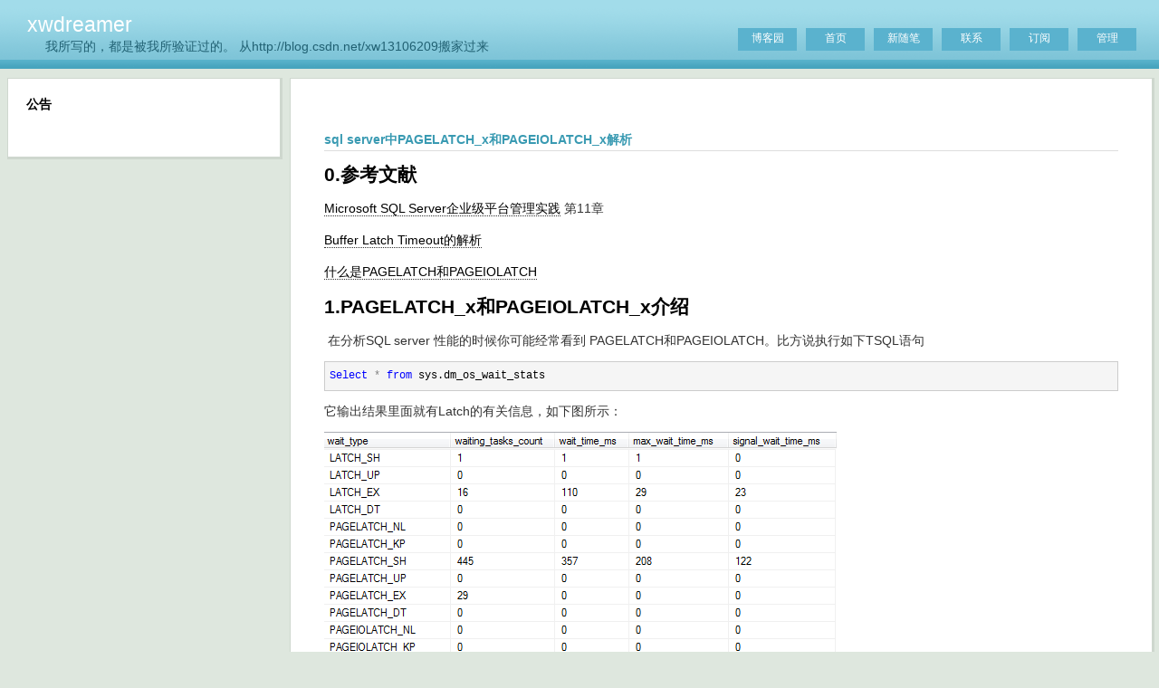

--- FILE ---
content_type: text/html; charset=utf-8
request_url: https://www.cnblogs.com/xwdreamer/archive/2012/08/30/2663232.html
body_size: 11862
content:
<!DOCTYPE html>
<html lang="zh-cn">
<head>
    <meta charset="utf-8" />
    <meta name="viewport" content="width=device-width, initial-scale=1.0" />
    <meta name="referrer" content="origin-when-cross-origin" />
    <meta name="keywords" content="DB:Sql Server,Intern@MS" />
    <meta name="description" content="0.参考文献Microsoft SQL Server企业级平台管理实践第11章Buffer Latch Timeout的解析什么是PAGELATCH和PAGEIOLATCH1.PAGELATCH_x和PAGEIOLATCH_x介绍在分析SQL server性能的时候你可能经常看到PAGELATCH和" />
    <meta property="og:description" content="0.参考文献Microsoft SQL Server企业级平台管理实践第11章Buffer Latch Timeout的解析什么是PAGELATCH和PAGEIOLATCH1.PAGELATCH_x和PAGEIOLATCH_x介绍在分析SQL server性能的时候你可能经常看到PAGELATCH和" />
    <meta property="og:image" content="https://pic002.cnblogs.com/images/2012/80896/2012090718401753.png" />
    <meta http-equiv="Cache-Control" content="no-transform" />
    <meta http-equiv="Cache-Control" content="no-siteapp" />
    <meta http-equiv="X-UA-Compatible" content="IE=edge" />
    <title>sql server中PAGELATCH_x和PAGEIOLATCH_x解析 - xwdreamer - 博客园</title>
    <link rel="icon" id="favicon" href="https://assets.cnblogs.com/favicon_v3_2.ico" type="image/x-icon" />
    <link rel="canonical" href="https://www.cnblogs.com/xwdreamer/archive/2012/08/30/2663232.html" />
    
    <link rel="stylesheet" href="/css/blog-common.min.css?v=R-rVrNMCww2yul5xXUhO700E4bdSawv9GWDBDURYdKA" />
    

    <link id="MainCss" rel="stylesheet" href="/skins/simpleblue/bundle-simpleblue.min.css?v=loTNLvkb89a6fIjcMO18yopX7e1nYgZyClwW73_ywYg" />
        <link id="highlighter-theme-cnblogs" type="text/css" rel="stylesheet" href="/css/hljs/cnblogs.css?v=5J1NDtbnnIr2Rc2SdhEMlMxD4l9Eydj88B31E7_NhS4" />
    <link type="text/css" rel="stylesheet" href="https://www.cnblogs.com/xwdreamer/custom.css?v=OFrJCk0lDpZ&#x2B;CHk1dqQcvm2xu&#x2B;E=" />
    
    <link id="mobile-style" media="only screen and (max-width: 767px)" type="text/css" rel="stylesheet" href="/skins/simpleblue/bundle-simpleblue-mobile.min.css?v=NPsHiqWhUqSMRIbhcM6-CDq8a4LVOL1s2EPVE5p3SsU" />
    
    <link type="application/rss+xml" rel="alternate" href="https://www.cnblogs.com/xwdreamer/rss" />
    <link type="application/rsd+xml" rel="EditURI" href="https://www.cnblogs.com/xwdreamer/rsd.xml" />
    <link type="application/wlwmanifest+xml" rel="wlwmanifest" href="https://www.cnblogs.com/xwdreamer/wlwmanifest.xml" />
    
    <script type="application/ld&#x2B;json">
    {
      "@context": "https://schema.org",
      "@type": "BlogPosting",
      "@id": "https://www.cnblogs.com/xwdreamer/archive/2012/08/30/2663232.html",
      "headline": "sql server中PAGELATCH_x和PAGEIOLATCH_x解析",
      "description": "0.参考文献Microsoft SQL Server企业级平台管理实践第11章Buffer Latch Timeout的解析什么是PAGELATCH和PAGEIOLATCH1.PAGELATCH_x和PAGEIOLATCH_x介绍在分析SQL server性能的时候你可能经常看到PAGELATCH和PAGEIOLATCH。比方说执行如下TSQL语句Select * from sys.dm_os_wait_stats它输出结果里面就有Latch的有关信息，如下图所示：1.1什么是LATCH呢？Latch是SQL server内部用来同步资源访问的一个数据结构，和操作系统的critical sec",
      "image": [
        
      ],
      "author": {
        "@type": "Person",
        "@id": "https://www.cnblogs.com/xwdreamer/",
        "name": "xwdreamer",
        "url": "https://www.cnblogs.com/xwdreamer/"
      },
      "publisher": {
        "@type": "Organization",
        "@id": "https://www.cnblogs.com/",
        "name": "博客园",
        "url": "https://www.cnblogs.com/"
      },
      "datePublished": "2012-08-30T10:38:00.0000000&#x2B;08:00",
      "dateModified": "2012-09-09T13:38:00.0000000&#x2B;08:00",
      "wordCount": "9154",
      "isPartOf": {
        "@type": "Blog",
        "@id": "https://www.cnblogs.com/xwdreamer/",
        "name": "xwdreamer",
        "publisher": {
          "@type": "Organization",
          "@id": "https://www.cnblogs.com/",
          "name": "博客园"
        }
      }
    }
    </script>

    <script>
        var currentBlogId = 61538;
        var currentBlogApp = 'xwdreamer';
        var isLogined = false;
        var isBlogOwner = false;
        window.isCorp = false;
        window.skinName = 'SimpleBlue';
        var visitorUserId = '';
        window.hasCustomScript = false;
        window.cb_enable_mathjax = false;
        window.mathEngine = 0;
        window.codeHighlightEngine = 1;
        window.enableCodeLineNumber = false;
        window.codeHighlightTheme = 'cnblogs';
        window.darkModeCodeHighlightTheme = 'vs2015';
        window.isDarkCodeHighlightTheme = false;
        window.isDarkModeCodeHighlightThemeDark = true;
        window.isDisableCodeHighlighter = false;
        window.enableCodeThemeTypeFollowSystem = false;
        window.enableMacStyleCodeBlock = false;        
    </script>
        <script>
            window.currentPostId = 2663232;
            window.currentPostDateAdded = '2012-08-30 10:38';
        </script>
    <script src="https://assets.cnblogs.com/scripts/jquery-3.3.1.min.js"></script>
    <script src="https://cdn-www.cnblogs.com/js/blog-common.min.js?v=2E9pft2jnPHyljHeRID6iNZTNAFOiCxTqLoxoNcG-LA"></script>
    
</head>
<body class="skin-simpleblue no-navbar">
    <a name="top"></a>
    <div id="top_nav" class="navbar forpc navbar-custom">
        <nav id="nav_main" class="navbar-main">
            <ul id="nav_left" class="navbar-list navbar-left">
                <li class="navbar-branding">
                    <a href="https://www.cnblogs.com/" title="开发者的网上家园" role="banner">
                        <img src="//assets.cnblogs.com/logo.svg" alt="博客园logo" />
                    </a>
                </li>
                <li><a href="https://cnblogs.vip/">会员</a></li>
                <li><a href="https://cnblogs.vip/store">周边</a></li>
                <li><a href="https://news.cnblogs.com/" onclick="countClicks('nav', 'skin-navbar-news')">新闻</a></li>
                <li><a href="https://q.cnblogs.com/" onclick="countClicks('nav', 'skin-navbar-q')">博问</a></li>
                <li><a href="https://ing.cnblogs.com/" onclick="countClicks('nav', 'skin-navbar-ing')">闪存</a></li>
                <li><a href="https://www.cnblogs.com/cmt/p/18500368">众包</a></li>
                <li><a href="https://www.cnblogs.com/cmt/p/19316348">赞助商</a></li>
                <li><a href="https://chat2db-ai.com/" target="_blank" onclick="countClicks('nav', 'skin-navbar-chat2db')">Chat2DB</a></li>
            </ul>
            <ul id="nav_right" class="navbar-list navbar-right">
                <li>
                    <form id="zzk_search" class="navbar-search dropdown" action="https://zzk.cnblogs.com/s" method="get" role="search">
                        <input name="w" id="zzk_search_input" placeholder="代码改变世界" type="search" tabindex="3" autocomplete="off" />
                        <button id="zzk_search_button" onclick="window.navbarSearchManager.triggerActiveOption()">
                            <img id="search_icon" class="focus-hidden" src="//assets.cnblogs.com/icons/search.svg" alt="搜索" />
                            <img class="hidden focus-visible" src="//assets.cnblogs.com/icons/enter.svg" alt="搜索" />
                        </button>
                        <ul id="navbar_search_options" class="dropdown-menu quick-search-menu">
                            <li tabindex="0" class="active" onclick="zzkSearch(event, document.getElementById('zzk_search_input').value)">
                                <div class="keyword-wrapper">
                                    <img src="//assets.cnblogs.com/icons/search.svg" alt="搜索" />
                                    <div class="keyword"></div>
                                </div>
                                <span class="search-area">所有博客</span>
                            </li>
                                    <li tabindex="1" onclick="zzkBlogSearch(event, 'xwdreamer', document.getElementById('zzk_search_input').value)">
                                        <div class="keyword-wrapper">
                                            <img src="//assets.cnblogs.com/icons/search.svg" alt="搜索" />
                                            <div class="keyword"></div>
                                        </div>
                                        <span class="search-area">当前博客</span>
                                    </li>
                        </ul>
                    </form>
                </li>
                <li id="navbar_login_status" class="navbar-list">
                    <a class="navbar-user-info navbar-blog" href="https://i.cnblogs.com/EditPosts.aspx?opt=1" alt="写随笔" title="写随笔">
                        <img id="new_post_icon" class="navbar-icon" src="//assets.cnblogs.com/icons/newpost.svg" alt="写随笔" />
                    </a>
                    <a id="navblog-myblog-icon" class="navbar-user-info navbar-blog" href="https://www.cnblogs.com/my" alt="我的博客" title="我的博客">
                        <img id="myblog_icon" class="navbar-icon" src="//assets.cnblogs.com/icons/myblog.svg" alt="我的博客" />
                    </a>
                    <a class="navbar-user-info navbar-message navbar-icon-wrapper" href="https://msg.cnblogs.com/" alt="短消息" title="短消息">
                        <img id="msg_icon" class="navbar-icon" src="//assets.cnblogs.com/icons/message.svg" alt="短消息" />
                        <span id="msg_count" style="display: none"></span>
                    </a>
                    <a id="navbar_lite_mode_indicator" data-current-page="blog" style="display: none" href="javascript:void(0)" alt="简洁模式" title="简洁模式启用，您在访问他人博客时会使用简洁款皮肤展示">
                        <img class="navbar-icon" src="//assets.cnblogs.com/icons/lite-mode-on.svg" alt="简洁模式" />
                    </a>
                    <div id="user_info" class="navbar-user-info dropdown">
                        <a class="dropdown-button" href="https://home.cnblogs.com/">
                            <img id="user_icon" class="navbar-avatar" src="//assets.cnblogs.com/icons/avatar-default.svg" alt="用户头像" />
                        </a>
                        <div class="dropdown-menu">
                            <a id="navblog-myblog-text" href="https://www.cnblogs.com/my">我的博客</a>
                            <a href="https://home.cnblogs.com/">我的园子</a>
                            <a href="https://account.cnblogs.com/settings/account">账号设置</a>
                            <a href="https://vip.cnblogs.com/my">会员中心</a>
                            <a href="javascript:void(0)" id="navbar_lite_mode_toggle" title="简洁模式会使用简洁款皮肤显示所有博客">
    简洁模式 <span id="navbar_lite_mode_spinner" class="hide">...</span>
</a>

                            <a href="javascript:void(0)" onclick="account.logout();">退出登录</a>
                        </div>
                    </div>
                    <a class="navbar-anonymous" href="https://account.cnblogs.com/signup">注册</a>
                    <a class="navbar-anonymous" href="javascript:void(0);" onclick="account.login()">登录</a>
                </li>
            </ul>
        </nav>
    </div>

    

    <div id="home">
    <div id="header">
        <div id="blogTitle">
            <div class="title"><a id="Header1_HeaderTitle" class="headermaintitle HeaderMainTitle" href="https://www.cnblogs.com/xwdreamer">xwdreamer</a>
</div>
<div class="subtitle">我所写的，都是被我所验证过的。
从http://blog.csdn.net/xw13106209搬家过来</div>

        </div>
        <div id="navigator">
            
<ul id="navList">
    <li id="nav_sitehome"><a id="blog_nav_sitehome" class="menu" href="https://www.cnblogs.com/">
博客园</a>
</li>
    <li id="nav_myhome">
<a id="blog_nav_myhome" class="menu" href="https://www.cnblogs.com/xwdreamer/">
首页</a>
</li>
    <li id="nav_newpost">

<a id="blog_nav_newpost" class="menu" href="https://i.cnblogs.com/EditPosts.aspx?opt=1">
新随笔</a>
</li>
    <li id="nav_contact">
<a id="blog_nav_contact" class="menu" href="https://msg.cnblogs.com/send/xwdreamer">
联系</a></li>
    <li id="nav_rss">
<a id="blog_nav_rss" class="menu" href="javascript:void(0)" data-rss="https://www.cnblogs.com/xwdreamer/rss/">
订阅</a></li>
    <li id="nav_admin">
<a id="blog_nav_admin" class="menu" href="https://i.cnblogs.com/">
管理</a>
</li>
</ul>

            <div class="blogStats">
                <div id="blog_stats_place_holder"><script>loadBlogStats();</script></div>
            </div>
        </div>
    </div>
    <div id="main">
        <div id="mainContent">
            <div class="forFlow">
                <div id="post_detail">
    <div id="topics">
        <div class="post">
            <h1 class="postTitle">
                <a id="cb_post_title_url" class="postTitle2 vertical-middle" href="https://www.cnblogs.com/xwdreamer/archive/2012/08/30/2663232.html" title="发布于 2012-08-30 10:38">
    <span role="heading" aria-level="2">sql server中PAGELATCH_x和PAGEIOLATCH_x解析</span>
    

</a>

            </h1>
            <div class="clear"></div>
            <div class="postBody">
                <div id="cnblogs_post_body" class="blogpost-body blogpost-body-html">
<h2 class="a">0.参考文献</h2>
<p class="parseasinTitle"><span id="btAsinTitle"><a href="http://www.cnblogs.com/xwdreamer/admin/%20http:/www.amazon.cn/Microsoft-SQL-Server%E4%BC%81%E4%B8%9A%E7%BA%A7%E5%B9%B3%E5%8F%B0%E7%AE%A1%E7%90%86%E5%AE%9E%E8%B7%B5-%E5%BE%90%E6%B5%B7%E8%94%9A/dp/B0039VARIM">Microsoft SQL Server企业级平台管理实践</a>&nbsp;第11章</span></p>
<p class="parseasinTitle"><a href="http://blogs.msdn.com/b/apgcdsd/archive/2012/08/13/buffer-latch-timeout.aspx" rel="noopener nofollow">Buffer Latch Timeout的解析</a></p>
<p class="parseasinTitle"><a href="http://blogs.msdn.com/b/apgcdsd/archive/2011/11/29/pagelatch-pageiolatch.aspx" rel="noopener nofollow">什么是PAGELATCH和PAGEIOLATCH</a></p>
<h2 class="parseasinTitle">1.PAGELATCH_x和PAGEIOLATCH_x介绍</h2>
<p>&nbsp;在分析SQL server&nbsp;性能的时候你可能经常看到&nbsp;PAGELATCH和PAGEIOLATCH。比方说执行如下TSQL语句</p>
<div class="cnblogs_code">
<pre><span style="color: rgba(0, 0, 255, 1)">Select</span> <span style="color: rgba(128, 128, 128, 1)">*</span> <span style="color: rgba(0, 0, 255, 1)">from</span> sys.dm_os_wait_stats</pre>
</div>
<p>它输出结果里面就有Latch的有关信息，如下图所示：</p>
<p><img src="https://pic002.cnblogs.com/images/2012/80896/2012090718401753.png" alt=""></p>
<h3>1.1什么是LATCH呢？</h3>
<p>Latch是SQL server内部用来同步资源访问的一个数据结构，和操作系统的critical section&nbsp;或&nbsp;ReaderWriterLock类似。Latch保护了那些想保护的资源，使得访问同步有序。比方说，当某个线程获得某个资源的latch的独占使用权的时候，别的线程如果也需要访问这个latch则它必须等待。<span lang="ZH-CN">那么又有新的疑问，</span>latch<span lang="ZH-CN">和</span>lock<span lang="ZH-CN">有什么区别呢？主要是使用的地方和目的不一样。</span>Latch<span lang="ZH-CN">用来保护</span>SQL server<span lang="ZH-CN">内部的一些资源（如</span>page<span lang="ZH-CN">）的物理访问，可以认为是一个同步对象。而</span>lock<span lang="ZH-CN">则强调逻辑访问。比如一个</span>table<span lang="ZH-CN">，就是个逻辑上的概念，物理上一个表是有很多页组成的。访问一个表的记录的时候，首先可能需要获得表的共享锁，然后获得某个页的</span>latch<span lang="ZH-CN">，然后就可以读取该页的记录。</span>Lock<span lang="ZH-CN">是全局性的，由统一的</span>lock manager<span lang="ZH-CN">管理。而</span>latch<span lang="ZH-CN">没有统一的</span>manager<span lang="ZH-CN">管理的。</span></p>
<h3>1.2什么是PAGELATCH呢？</h3>
<p>PAGELATCH_x类型的latch是SQL Server在缓冲池里的数据页面上经常加的一类latch。它用来同步访问buff pool中的数据页。SQL server中的Buff pool里每个page都有一个对应的LATCH。&nbsp;要访问某个PAGE必须首先获得这个PAGE的LATCH。PAGELATCH有很多种，如共享的PAGELATCH_SH，独占的PAGELATCH_EX等。独占的意思是排他性访问，只有一个线程可以访问，一般用户update，insert和delete操作。共享的意思是可以有多个线程同时获得这个latch。下面以在同一个data page中插入输入数据来说明pagelatch。可以参考博客：<a href="http://blogs.msdn.com/b/apgcdsd/archive/2012/08/13/buffer-latch-timeout.aspx" rel="noopener nofollow">Buffer Latch Timeout的解析</a>。</p>
<p class="a">每个<span lang="EN-US">SQL Server</span>的数据页面大致分成<span lang="EN-US">3</span>个部分：页头、页尾偏移量和数据存储部分。假设现在有一个表格的结构是：</p>
<div class="cnblogs_code">
<pre><span style="color: rgba(0, 0, 255, 1)">CREATE</span> <span style="color: rgba(0, 0, 255, 1)">TABLE</span><span style="color: rgba(0, 0, 0, 1)"> test (
    a </span><span style="color: rgba(0, 0, 255, 1)">int</span><span style="color: rgba(0, 0, 0, 1)">, 
    b </span><span style="color: rgba(0, 0, 255, 1)">int</span><span style="color: rgba(0, 0, 0, 1)">
)</span></pre>
</div>
<p class="a0">它在1:100这个页面上存储数据。那么这个页面结构大致如下图所示：</p>
<p><img src="https://pic002.cnblogs.com/images/2012/80896/2012090913225242.png" alt=""></p>
<p class="a0">在页头部分，会记录页面属性，包括页面编号等，<strong>还会记录当前页面空闲部分的起始位置在哪里(m_freedata)</strong>。这样SQL Server在要插入新数据的时候，就能够很快地找到开始插入的位置。而页尾部的偏移记录了每一条数据行的起始位置。这样SQL Server在找每一条记录的时候，就能很快找到，不会把前一条记录和后一条搞混。在上图中page:100里现在有两条记录，(1,100)和(2,200)。第一条记录的开始位置是96，第二条的开始位置是111。从126开始，是空闲的空间。这页表明一列的长度是15。当页面里的数据行发生变化的时候，SQL Server不但要去修改数据本身，还要修改这些偏移量的值，以保证SQL Server能够继续准确地管理数据页面里的每一行。</p>
<div>现在假设有两个用户<strong>同时</strong>要向这张表里插入数据，一个人插入(3,300)，另一个插入(4,400)。那么这两个用户会读取相同的<strong>(m_freedata=126)</strong>。</div>
<div>假如没有latch，这两条插入语句可以同时运行。在事务逻辑上，这两条语句插入的是两条不相干的记录，所以不应该相互阻塞，这样处理是正确的。<span>某进程在页面100上，插入如下数据：INSERT VALUES(3, 300),其结果如下：</span></div>
<div>
<p><img src="https://pic002.cnblogs.com/images/2012/80896/2012090913294382.png" alt=""></p>
<p><span>这时，另外一个进程要在页面100上，插入如下数据: INSERT VALUES(4, 400), 因为没有Latch锁，所以会覆盖之前的数据。导致数据插入出问题。如下图所示：</span></p>
<p><img src="https://pic002.cnblogs.com/images/2012/80896/2012090913303121.png" alt=""></p>
<p><span>在逻辑层面上，插入两条数据是互不干扰的，但是在物理存储层面上，就出现了问题。要插入的两条数据读取的空闲空间位置m_freedata=126，都要往这个位置上面插入，那么总有一条数据会被另外一条数据所覆盖，从而导致插入错误。</span>要想办法解决这个冲突，一定要定义出一个先后顺序。SQL Server为了解决这类问题，引入了另一类页面上的<strong>latch:PAGELATCH</strong>。当一个任务要修改页面时，它必须先申请一个EX的latch。只有得到这个latch，才能修改页面里的内容。所以这里的两个插入任务，不仅申请了页面上的锁，还要申请页面上的排他latch。假设(3,300)这个插入任务先申请到了，那(4,400)这个任务就会被阻塞住。所以，(3,300)这条记录能够被先插入，如下图所示。</p>
</div>
<p><img src="https://pic002.cnblogs.com/images/2012/80896/2012090913325683.png" alt=""></p>
<p class="a0">当(3,300)插入完成后，它申请的latch被释放，m_freedata的数据被更新。此时(4,400)就能得到latch资源，这是才读取m_freedata，然后往m_freedata位置插入数据。(4,400)被插在了(3,300)的后面。这样，两个插入都正确地完成了，如下图所示。</p>
<p><img src="https://pic002.cnblogs.com/images/2012/80896/2012090913342095.png" alt=""></p>
<p class="a0">由于数据页的修改都是在内存中完成的，所以每次修改的时间都应该非常短，几乎可以忽略不计。而PAGELATCH只是在修改的过程中才会出现，所以PAGELATCH的生存周期应该也非常短。如果这个资源成为了SQL Server经常等待的资源，可说明以下问题。</p>
<ol>
<li class="a0">SQL Server没有明显的内存和磁盘瓶颈（恭喜你！）。</li>
<li class="a0">应用程序发来大量的并发语句在修改同一张表格里的记录，而表格架构设计以及用户业务逻辑使得这些修改都集中在同一个页面，或者数量不多的几个页面上。这些页面有的时候也被称为<strong>Hot Page</strong>。这样的瓶颈通常只会发生在并发用户比较多的、典型的OLTP系统上。</li>
<li class="a0">这种瓶颈是无法通过提高硬件配置解决的，只有通过修改表格设计或者业务逻辑，让修改分散到尽可能多的页面上，才能提高并发性能。</li>
<li class="a0">要在修改表格的设计，从而引入了partition的概念，要解决上述问题，可以通过分区的方式分担hot page上面的压力。具体解决方法参考另外一篇博客：<span style="color: rgba(255, 0, 0, 1)"><span style="color: rgba(255, 0, 0, 1)"><a id="homepage1_HomePageDays_DaysList_DayItem_2_DayList_2_TitleUrl_0" class="postTitle2" href="http://www.cnblogs.com/xwdreamer/archive/2012/08/30/2664671.html">sql server中filegroup与partition解析</a>&nbsp;。</span></span></li>
</ol>
<h3>1.3什么是PAGEIOLATCH呢？</h3>
<p class="a">当缓存在内存缓冲池区域里的数据页面，和磁盘上数据文件里的数据页面进行交互时（就是data page不在内存中），为了保证不会有多个用户同时读取/修改内存里的数据页面，SQL Server会像对待表格里的数据一样，对内存中的页面实行加锁的机制，以同步多用户并发处理。不同的是，在这里，SQL Server加的是latch（轻量级的锁），而不是lock。</p>
<p class="a">例如，当SQL Server将数据页面从数据文件里读入内存时，为了防止其他用户对内存里的同一个数据页面进行访问，SQL Server会在内存的数据页面上加一个排他的latch。而当有任务要读缓存在内存里的页面时，会申请一个共享的latch。像lock一样，latch也会出现阻塞的现象。根据不同的等待资源，在SQL Server里等待的状态会是：</p>
<div class="cnblogs_code">
<pre>PAGEIOLATCH_DT : Destroy buffer page I/<span style="color: rgba(0, 0, 0, 1)">O latch
PAGEIOLATCH_EX : Exclusive buffer page I</span>/<span style="color: rgba(0, 0, 0, 1)">O latch
PAGEIOLATCH_KP : Keep buffer page I</span>/<span style="color: rgba(0, 0, 0, 1)">O latch
PAGEIOLATCH_NL : Null buffer page I</span>/<span style="color: rgba(0, 0, 0, 1)">O latch
PAGEIOLATCH_SH : Shared buffer page I</span>/<span style="color: rgba(0, 0, 0, 1)">O latch
PAGEIOLATCH_UP : Update buffer page I</span>/O latch</pre>
</div>
<p class="a">这里来举一个最容易发生的等待“PAGEIOLATCH_SH”，以它做例子，看看这种等待是怎么发生的。如下图所示：</p>
<p><img src="https://pic002.cnblogs.com/images/2012/80896/2012083010404991.png" alt="" width="800"></p>
<h3>过程解析</h3>
<ol>
<li class="a">有一个用户请求，须读取整张X表，由Worker&nbsp;X执行。</li>
<li class="a">Worker X在执行表扫描的过程中发现它要读取数据页面1:100。一张表的数据量可能比一个page大，也可能比一个page小。如果进行table scan的话，那么就需要读取所有包含该表数据的page。</li>
<li class="a">SQL Server发现页面1:100并不在内存中的数据缓存里。</li>
<li class="a">SQL Server在缓冲池里找到一个页面的空间，在上面申请一个EX的latch，防止数据从磁盘里读出来之前，有别人也来读取或修改这个页面。对长个page加锁相当于是在内存中预定了一片空间用于存放需要从磁盘中physical read来的page。</li>
<li class="a">Worker X发起一个异步(Asynchronous)I/O请求，要求从数据文件(database file)里读出页面1:100。</li>
<li class="a">由于是个异步I/O，Worker X可以接着做它下面要做的事情。而下面要做的，就是要读出内存中的页面1:100。读取的动作需要申请一个SH的latch。</li>
<li class="a">由于Worker X之前已经对这个page1:100申请了一个EX latch还没释放，所以这个SH latch将被阻塞住。Worker X被自己阻塞住了，等待的资源就是PAGEIOLATCH_SH。</li>
<li class="a">当异步I/O结束后，系统会通知Worker X，你要的数据已经写入内存了，如下图所示：<br><ol>
<li class="a">
<p><img src="https://pic002.cnblogs.com/images/2012/80896/2012083010531594.png" alt="" width="800"></p>



</li>



</ol></li>
<li class="a">这时候EX latch就被释放。接着Worker X得到了它申请的SH latch。</li>
<li class="a">数据页1:100终于被Worker X读到，读取工作结束，Worker X可以继续下面的操作。</li>



</ol>
<p class="a"><span style="color: rgba(255, 0, 0, 1)">由此可以看到，在发生PAGEIOLATCH类型的等待时，SQL Server一定是在等待某个I/O动作的完成。所以如果一个SQL Server经常出现这一类的等待，<span style="text-decoration: underline"><strong>说明磁盘的速度不能满足SQL Server的需要</strong></span>，它已经成为了SQL Server的一个瓶颈。</span></p>
<div>
<p class="a">要强调的是，PAGEIOLATCH_x类型等待最常见的是两大类，PAGEIOLATCH_SH和PAGEIOLATCH_EX。<span style="color: rgba(255, 0, 0, 1)">PAGEIOLATCH_SH经常发生在用户正想要去访问一个数据页面，而同时SQL Server却要把这个页面从磁盘读往内存。如果这个页面是用户经常有可能访问到的，<span style="text-decoration: underline"><strong>那么说到底，问题是因为内存不够大，没能够将数据页面始终缓存在内存里</strong></span>。所以，往往是先有内存压力，触发SQL Server做了很多读取页面的工作，才引发了磁盘读的瓶颈。这里的磁盘瓶颈常常是内存瓶颈的副产品。</span><a><br></a></p>
<p class="a">而PAGEIOLATCH_EX常常是发生在用户对数据页面做了修改，SQL Server要向磁盘回写的时候，基本意味着磁盘的写入速度明显跟不上。这里和内存瓶颈没有直接的联系。</p>
<p class="a">和磁盘有关的另一个等待状态是WRITELOG，说明任务当前正在等待将日志记录写入日志文件。出现这个等待状态，也意味着磁盘的写入速度明显跟不上。</p>
<h3 class="a">1.4pagelatch和pageiolatch对比</h3>
<ol>
<li>pagelatch是为了保护在buff pool中page的正确读写，比如说有两个线程想同时往一个page中插入数据，如果没有latch控制的话，插入位置存在冲突。所以引入了pagelatch_ex，一次只有一个线程能够得到pagelatch_ex，只有得到pagelatch_ex的线程才能够修改page。</li>
<li>而pageiolatch是为了数据的异步访问。比如说我们想读取一个page，但是它不内存中，那么sql server会首先在内存中为这个page空出一块空间，并且加上ex_latch，然后在这个page真正从disk读取到内存当中之前，其他线程不能对这片内存进行操作。因为异步操作，所以这个线程会去访问这个page，此时申请sh_latch，但是与之前的ex_latch，最终导致自己被自己阻塞了。这就是<strong>pageiolatch_sh</strong>。</li>
</ol>
<div>&nbsp;</div>



</div>

</div>
<div id="MySignature" role="contentinfo">
    <div id="AllanboltSignature">
    
<div>作者：<a href="http://www.cnblogs.com/xwdreamer" target="_blank">xwdreamer</a></div>
<div>出处：<a href="http://www.cnblogs.com/xwdreamer" target="_blank">http://www.cnblogs.com/xwdreamer</a></div>
<div>欢迎任何形式的转载，但请务必注明出处。</div>

</div>

<!-- JiaThis Button BEGIN -->
<div id="ckepop">
	<span class="jiathis_txt">分享到：</span>
	<a class="jiathis_button_qzone"></a>
	<a class="jiathis_button_tsina"></a>
	<a class="jiathis_button_tqq"></a>
	<a class="jiathis_button_renren"></a>
	<a class="jiathis_button_kaixin001"></a>
	<a href="http://www.jiathis.com/share" class="jiathis jiathis_txt jtico jtico_jiathis" target="_blank"></a>
	<a class="jiathis_counter_style"></a>
</div>

<!-- JiaThis Button END -->

</div>
<div class="clear"></div>
<div id="blog_post_info_block" role="contentinfo" class="post-meta-container">
    <div id="blog_post_info"></div>
    <div class="clear"></div>
    <div id="post_next_prev"></div>
</div>
            </div>
            <div class="postDesc">posted @ 
<span id="post-date" data-last-update-days="10.125" data-date-updated="2012-09-09 13:38">2012-08-30 10:38</span>&nbsp;
<a href="https://www.cnblogs.com/xwdreamer">xwdreamer</a>&nbsp;
阅读(<span id="post_view_count">11392</span>)&nbsp;
评论(<span id="post_comment_count">2</span>)&nbsp;
&nbsp;
<a href="javascript:void(0)" onclick="AddToWz(2663232);return false;">收藏</a>&nbsp;
<a href="javascript:void(0)" onclick="reportManager.report({ currentUserId: '', targetType: 'blogPost', targetId: '2663232', targetLink: 'https://www.cnblogs.com/xwdreamer/archive/2012/08/30/2663232.html', title: 'sql server中PAGELATCH_x和PAGEIOLATCH_x解析' })">举报</a>
</div>
        </div>
        <script>
    var cb_entryId = 2663232, cb_entryCreatedDate = '2012-08-30 10:38', cb_postType = 1, cb_postTitle = 'sql server中PAGELATCH_x和PAGEIOLATCH_x解析';
    var allowComments = true, cb_blogId = 61538, cb_blogApp = 'xwdreamer', cb_blogUserGuid = '5c5e3eea-5983-de11-be36-001cf0cd104b';
    mermaidRender.render()
    markdown_highlight()
    zoomManager.apply("#cnblogs_post_body img:not(.code_img_closed):not(.code_img_opened)");    
</script>
        <a id="!comments"></a>
<div id="blog-comments-placeholder"></div>
<div id="comment_form" class="commentform">
    <a name="commentform"></a>
    <div id="divCommentShow"></div>
    <div id="comment_nav">
        <div class="comment-nav-right">
            <span id="span_refresh_tips"></span><a href="#" onclick="return RefreshPage();">刷新页面</a><a href="#top">返回顶部</a>
        </div>
    </div>
    <div id="comment_form_container"></div>
    <div class="ad_text_commentbox" id="ad_text_under_commentbox"></div>
        <div id="cnblogs_ch"></div>
    <div id="opt_under_post"></div>
        <div id="blog_c1" class="under-post-card below-post-card">
            <a href="https://cnblogs.vip/store/key-caps" rel="nofollow" target="_blank" onclick="countCreativeClicks('C1-周边-键帽')">
                <img src="https://img2024.cnblogs.com/blog/35695/202601/35695-20260126182414083-343501314.webp" onload="countCreativeImpressions('C1-周边-键帽')" alt="" style="width:300px!important;height:250px!important;min-width:300px!important;max-width:300px!important;" />
                <span id="c1_impression" style="display:none"></span>
            </a>
        </div>
    <div id="under_post_card1"></div>
    <div id="related_posts_card"></div>
    <div id="under_post_card2"></div>
    <div id="HistoryToday" class="under-post-card below-post-card"></div>
    <script type="text/javascript">
        var commentManager = new blogCommentManager();
        commentManager.renderComments(0);
        fixPostBody();
        window.footnoteTipManager.generateFootnoteTips();

            window.tocManager.displayDisableTocTips = false;
            window.tocManager.generateToc();
            
            setTimeout(function() { countViews(cb_blogId, cb_entryId); }, 50);
            
            deliverT2();
            deliverC1C2();
            loadNewsAndKb();
            
            LoadPostCategoriesTags(cb_blogId, cb_entryId);
            
            LoadPostInfoBlock(cb_blogId, cb_entryId, cb_blogApp, cb_blogUserGuid);
            GetPrevNextPost(cb_entryId, cb_blogId, cb_entryCreatedDate, cb_postType);
            loadOptUnderPost();
            GetHistoryToday(cb_blogId, cb_blogApp, cb_entryCreatedDate);
                </script>
</div>

    </div>
</div>
            </div>
        </div>

        <div id="sideBar">
            <div id="sideBarMain">
                <div id="sidebar_news" class="newsItem">
    
<h3 class="catListTitle">公告</h3>
<div id="blog-news" class="sidebar-news">
    <div id="sidebar_news_container">
    </div>
</div>
<script>loadBlogNews();</script>
</div>
                <div id="calendar"><div id="blog-calendar" style="display:none"></div></div>                
                <script>loadBlogDefaultCalendar();</script>
                <div id="leftcontentcontainer">
                    <!-- begin:SingleColumn -->
                    <div id="blog-sidecolumn"></div>
                    <script>loadBlogSideColumn();</script>
                    <!-- end:  SingleColumn -->
                </div>
            </div>
        </div>
        <div class="clear"></div>
    </div>
    <div class="clear"></div>
    <div id="footer">
        
<a href="https://www.cnblogs.com/" id="footer_site_link" class="footer-brand">博客园</a>
<span class="footer-copyright"> &nbsp;&copy;&nbsp; 2004-2026</span>
<br /><span class="footer-icp">
    <a target="_blank" href="http://www.beian.gov.cn/portal/registerSystemInfo?recordcode=33010602011771"><img src="//assets.cnblogs.com/images/ghs.png" />浙公网安备 33010602011771号</a>
    <a href="https://beian.miit.gov.cn" target="_blank">浙ICP备2021040463号-3</a>
</span>

    </div>
</div>


    

    <input type="hidden" id="antiforgery_token" value="CfDJ8E2WNf1AXE5GolAm9rsxlHD5B_a2Ykjau0GvihBphsSpqK3RVKut9EaBMfleaIuMW4Nm_13g0PrYxNJfmelyrCgreaxBVNi-9VkNfXrvxdKk66NvS2XwaLRnVhAEUHx8VNN7m9TcDIEEzJye9fFwmcI" />
    <script async src="https://www.googletagmanager.com/gtag/js?id=G-M95P3TTWJZ"></script>
<script>
    window.dataLayer = window.dataLayer || [];
    function gtag() { dataLayer.push(arguments); }
    gtag('js', new Date());
    gtag('config', 'G-M95P3TTWJZ');
</script>
<script defer src="https://hm.baidu.com/hm.js?866c9be12d4a814454792b1fd0fed295"></script>
</body>
</html>


--- FILE ---
content_type: text/css; charset=utf-8
request_url: https://www.cnblogs.com/xwdreamer/custom.css?v=OFrJCk0lDpZ+CHk1dqQcvm2xu+E=
body_size: 428
content:
.postBody h1
{
    margin: 15px 0;
    padding: 0;
    font-size: 135%;
}
.postBody h2
{
    margin: 15px 0;
    padding: 0;
    font-size: 125%;
}
.postBody h3
{
    margin: 15px 0;
    padding: 0;
    font-size: 110%;
}


.code
{
  /*  background: #e6efee;*/

    border: #c0c0c0 1px solid;
    padding: 5px;
    margin: 0 40px 0 20px;
    font-family: Verdana,Helvetica, "微软雅黑" , Arial, "宋体" , sans-serif;

}



#XwdreamerSignature
{ 
border-top: #e0e0e0 1px dashed;
border-right: #e0e0e0 1px dashed;
border-bottom: #e0e0e0 1px dashed;
border-left: #e0e0e0 1px dashed;
padding-top: 10px;
padding-right: 10px;
padding-bottom: 10px;
padding-left: 60px;
font-family: 微软雅黑;
font-size:11px;
background: url(https://images.cnblogs.com/cnblogs_com/xwdreamer/347121/o_user_warning.png) #e5f1f4 no-repeat 1% 50%;

}
#XwdreamerSignature div
{
line-height: 25px;
}


#AllanboltSignature
{ 
border-top: #e0e0e0 1px dashed;
border-right: #e0e0e0 1px dashed;
border-bottom: #e0e0e0 1px dashed;
border-left: #e0e0e0 1px dashed;
padding-top: 10px;
padding-right: 10px;
padding-bottom: 10px;
padding-left: 60px;
font-family: 微软雅黑;
font-size:11px;
background: url(https://images.cnblogs.com/cnblogs_com/allanbolt/226222/o_users_two_warning_48.png) #e5f1f4 no-repeat 1% 50%;

}
#AllanboltSignature div
{
line-height: 25px;
}